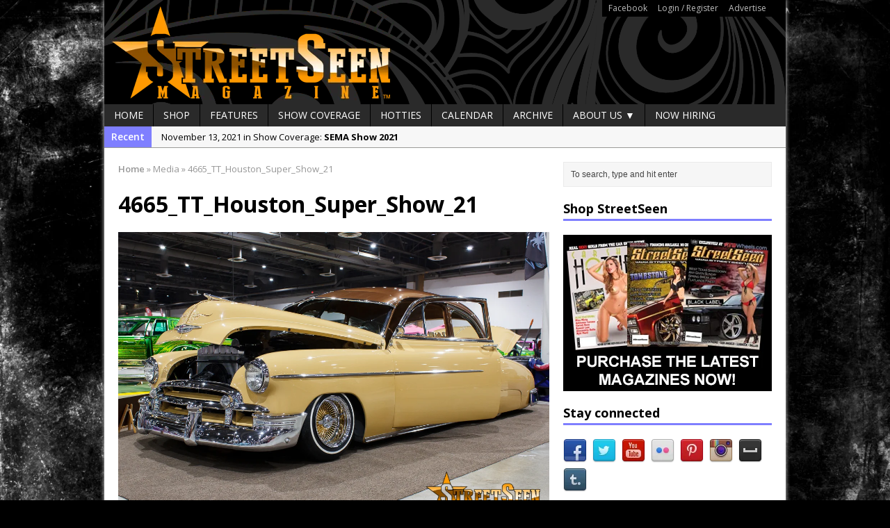

--- FILE ---
content_type: text/html; charset=UTF-8
request_url: https://streetseen.com/houston-super-show-2021/4665_tt_houston_super_show_21/
body_size: 13860
content:
<!DOCTYPE html>
<html class="no-js mh-one-sb fullbg" lang="en-US">
<head>
<meta charset="UTF-8">

<meta name='robots' content='index, follow, max-image-preview:large, max-snippet:-1, max-video-preview:-1' />
<link rel="shortcut icon" href="https://streetseen.com/wp-content/uploads/2015/05/Favicon.jpg">
<!--[if lt IE 9]>
<script src="https://streetseen.com/wp-content/themes/mh_magazine/js/css3-mediaqueries.js"></script>
<![endif]-->
<meta name="viewport" content="width=device-width, initial-scale=1.0">
<link rel="pingback" href="https://streetseen.com/xmlrpc.php"/>

	<!-- This site is optimized with the Yoast SEO plugin v26.6 - https://yoast.com/wordpress/plugins/seo/ -->
	<title>4665_TT_Houston_Super_Show_21 - StreetSeen Magazine</title>
	<link rel="canonical" href="https://streetseen.com/houston-super-show-2021/4665_tt_houston_super_show_21/" />
	<meta property="og:locale" content="en_US" />
	<meta property="og:type" content="article" />
	<meta property="og:title" content="4665_TT_Houston_Super_Show_21 - StreetSeen Magazine" />
	<meta property="og:url" content="https://streetseen.com/houston-super-show-2021/4665_tt_houston_super_show_21/" />
	<meta property="og:site_name" content="StreetSeen Magazine" />
	<meta property="og:image" content="https://streetseen.com/houston-super-show-2021/4665_tt_houston_super_show_21" />
	<meta property="og:image:width" content="1200" />
	<meta property="og:image:height" content="800" />
	<meta property="og:image:type" content="image/jpeg" />
	<meta name="twitter:card" content="summary_large_image" />
	<meta name="twitter:site" content="@streetseen" />
	<script type="application/ld+json" class="yoast-schema-graph">{"@context":"https://schema.org","@graph":[{"@type":"WebPage","@id":"https://streetseen.com/houston-super-show-2021/4665_tt_houston_super_show_21/","url":"https://streetseen.com/houston-super-show-2021/4665_tt_houston_super_show_21/","name":"4665_TT_Houston_Super_Show_21 - StreetSeen Magazine","isPartOf":{"@id":"https://streetseen.com/#website"},"primaryImageOfPage":{"@id":"https://streetseen.com/houston-super-show-2021/4665_tt_houston_super_show_21/#primaryimage"},"image":{"@id":"https://streetseen.com/houston-super-show-2021/4665_tt_houston_super_show_21/#primaryimage"},"thumbnailUrl":"https://streetseen.com/wp-content/uploads/2021/11/4665_TT_Houston_Super_Show_21.jpg","datePublished":"2021-11-22T04:57:16+00:00","breadcrumb":{"@id":"https://streetseen.com/houston-super-show-2021/4665_tt_houston_super_show_21/#breadcrumb"},"inLanguage":"en-US","potentialAction":[{"@type":"ReadAction","target":["https://streetseen.com/houston-super-show-2021/4665_tt_houston_super_show_21/"]}]},{"@type":"ImageObject","inLanguage":"en-US","@id":"https://streetseen.com/houston-super-show-2021/4665_tt_houston_super_show_21/#primaryimage","url":"https://streetseen.com/wp-content/uploads/2021/11/4665_TT_Houston_Super_Show_21.jpg","contentUrl":"https://streetseen.com/wp-content/uploads/2021/11/4665_TT_Houston_Super_Show_21.jpg","width":1200,"height":800},{"@type":"BreadcrumbList","@id":"https://streetseen.com/houston-super-show-2021/4665_tt_houston_super_show_21/#breadcrumb","itemListElement":[{"@type":"ListItem","position":1,"name":"Home","item":"https://streetseen.com/"},{"@type":"ListItem","position":2,"name":"Houston Super Show 2021","item":"https://streetseen.com/houston-super-show-2021/"},{"@type":"ListItem","position":3,"name":"4665_TT_Houston_Super_Show_21"}]},{"@type":"WebSite","@id":"https://streetseen.com/#website","url":"https://streetseen.com/","name":"StreetSeen Magazine","description":"is Car Show Culture","potentialAction":[{"@type":"SearchAction","target":{"@type":"EntryPoint","urlTemplate":"https://streetseen.com/?s={search_term_string}"},"query-input":{"@type":"PropertyValueSpecification","valueRequired":true,"valueName":"search_term_string"}}],"inLanguage":"en-US"}]}</script>
	<!-- / Yoast SEO plugin. -->


<link rel='dns-prefetch' href='//static.addtoany.com' />
<link rel='dns-prefetch' href='//fonts.googleapis.com' />
<link rel='dns-prefetch' href='//www.googletagmanager.com' />
<link rel='dns-prefetch' href='//pagead2.googlesyndication.com' />
<link rel="alternate" type="text/calendar" title="StreetSeen Magazine &raquo; iCal Feed" href="https://streetseen.com/events/?ical=1" />
<link rel="alternate" title="oEmbed (JSON)" type="application/json+oembed" href="https://streetseen.com/wp-json/oembed/1.0/embed?url=https%3A%2F%2Fstreetseen.com%2Fhouston-super-show-2021%2F4665_tt_houston_super_show_21%2F" />
<link rel="alternate" title="oEmbed (XML)" type="text/xml+oembed" href="https://streetseen.com/wp-json/oembed/1.0/embed?url=https%3A%2F%2Fstreetseen.com%2Fhouston-super-show-2021%2F4665_tt_houston_super_show_21%2F&#038;format=xml" />
<!-- streetseen.com is managing ads with Advanced Ads 2.0.16 – https://wpadvancedads.com/ --><script id="stree-ready">
			window.advanced_ads_ready=function(e,a){a=a||"complete";var d=function(e){return"interactive"===a?"loading"!==e:"complete"===e};d(document.readyState)?e():document.addEventListener("readystatechange",(function(a){d(a.target.readyState)&&e()}),{once:"interactive"===a})},window.advanced_ads_ready_queue=window.advanced_ads_ready_queue||[];		</script>
		<style id='wp-img-auto-sizes-contain-inline-css' type='text/css'>
img:is([sizes=auto i],[sizes^="auto," i]){contain-intrinsic-size:3000px 1500px}
/*# sourceURL=wp-img-auto-sizes-contain-inline-css */
</style>
<style id='wp-emoji-styles-inline-css' type='text/css'>

	img.wp-smiley, img.emoji {
		display: inline !important;
		border: none !important;
		box-shadow: none !important;
		height: 1em !important;
		width: 1em !important;
		margin: 0 0.07em !important;
		vertical-align: -0.1em !important;
		background: none !important;
		padding: 0 !important;
	}
/*# sourceURL=wp-emoji-styles-inline-css */
</style>
<link rel='stylesheet' id='wp-block-library-css' href='https://streetseen.com/wp-includes/css/dist/block-library/style.min.css?ver=6.9' type='text/css' media='all' />
<style id='wp-block-library-inline-css' type='text/css'>
/*wp_block_styles_on_demand_placeholder:69778cef458d6*/
/*# sourceURL=wp-block-library-inline-css */
</style>
<style id='classic-theme-styles-inline-css' type='text/css'>
/*! This file is auto-generated */
.wp-block-button__link{color:#fff;background-color:#32373c;border-radius:9999px;box-shadow:none;text-decoration:none;padding:calc(.667em + 2px) calc(1.333em + 2px);font-size:1.125em}.wp-block-file__button{background:#32373c;color:#fff;text-decoration:none}
/*# sourceURL=/wp-includes/css/classic-themes.min.css */
</style>
<link rel='stylesheet' id='titan-adminbar-styles-css' href='https://streetseen.com/wp-content/plugins/anti-spam/assets/css/admin-bar.css?ver=7.4.0' type='text/css' media='all' />
<link rel='stylesheet' id='contact-form-7-css' href='https://streetseen.com/wp-content/plugins/contact-form-7/includes/css/styles.css?ver=6.1.4' type='text/css' media='all' />
<link rel='stylesheet' id='ssb-front-css-css' href='https://streetseen.com/wp-content/plugins/simple-social-buttons/assets/css/front.css?ver=6.2.0' type='text/css' media='all' />
<link rel='stylesheet' id='ppress-frontend-css' href='https://streetseen.com/wp-content/plugins/wp-user-avatar/assets/css/frontend.min.css?ver=4.16.8' type='text/css' media='all' />
<link rel='stylesheet' id='ppress-flatpickr-css' href='https://streetseen.com/wp-content/plugins/wp-user-avatar/assets/flatpickr/flatpickr.min.css?ver=4.16.8' type='text/css' media='all' />
<link rel='stylesheet' id='ppress-select2-css' href='https://streetseen.com/wp-content/plugins/wp-user-avatar/assets/select2/select2.min.css?ver=6.9' type='text/css' media='all' />
<link rel='stylesheet' id='mh-style-css' href='https://streetseen.com/wp-content/themes/mh_magazine/style.css?ver=2.4.1' type='text/css' media='all' />
<link rel='stylesheet' id='mh-google-fonts-css' href='//fonts.googleapis.com/css?family=Open+Sans:300,400,400italic,600,700' type='text/css' media='all' />
<link rel='stylesheet' id='addtoany-css' href='https://streetseen.com/wp-content/plugins/add-to-any/addtoany.min.css?ver=1.16' type='text/css' media='all' />
<script type="text/javascript" id="addtoany-core-js-before">
/* <![CDATA[ */
window.a2a_config=window.a2a_config||{};a2a_config.callbacks=[];a2a_config.overlays=[];a2a_config.templates={};

//# sourceURL=addtoany-core-js-before
/* ]]> */
</script>
<script type="text/javascript" defer src="https://static.addtoany.com/menu/page.js" id="addtoany-core-js"></script>
<script type="text/javascript" src="https://streetseen.com/wp-includes/js/jquery/jquery.min.js?ver=3.7.1" id="jquery-core-js"></script>
<script type="text/javascript" src="https://streetseen.com/wp-includes/js/jquery/jquery-migrate.min.js?ver=3.4.1" id="jquery-migrate-js"></script>
<script type="text/javascript" defer src="https://streetseen.com/wp-content/plugins/add-to-any/addtoany.min.js?ver=1.1" id="addtoany-jquery-js"></script>
<script type="text/javascript" src="https://streetseen.com/wp-content/plugins/wp-user-avatar/assets/flatpickr/flatpickr.min.js?ver=4.16.8" id="ppress-flatpickr-js"></script>
<script type="text/javascript" src="https://streetseen.com/wp-content/plugins/wp-user-avatar/assets/select2/select2.min.js?ver=4.16.8" id="ppress-select2-js"></script>
<script type="text/javascript" src="https://streetseen.com/wp-content/themes/mh_magazine/js/scripts.js?ver=6.9" id="scripts-js"></script>
<link rel="https://api.w.org/" href="https://streetseen.com/wp-json/" /><link rel="alternate" title="JSON" type="application/json" href="https://streetseen.com/wp-json/wp/v2/media/7974" /><link rel="EditURI" type="application/rsd+xml" title="RSD" href="https://streetseen.com/xmlrpc.php?rsd" />
<meta name="generator" content="WordPress 6.9" />
<link rel='shortlink' href='https://streetseen.com/?p=7974' />
<meta name="generator" content="Site Kit by Google 1.168.0" />            <script type="text/javascript"><!--
                                function powerpress_pinw(pinw_url){window.open(pinw_url, 'PowerPressPlayer','toolbar=0,status=0,resizable=1,width=460,height=320');	return false;}
                //-->

                // tabnab protection
                window.addEventListener('load', function () {
                    // make all links have rel="noopener noreferrer"
                    document.querySelectorAll('a[target="_blank"]').forEach(link => {
                        link.setAttribute('rel', 'noopener noreferrer');
                    });
                });
            </script>
             <style media="screen">

		.simplesocialbuttons.simplesocialbuttons_inline .ssb-fb-like, .simplesocialbuttons.simplesocialbuttons_inline amp-facebook-like {
	  margin: ;
	}
		 /*inline margin*/
	
	
	
	
	
		.simplesocialbuttons.simplesocialbuttons_inline.simplesocial-round-icon button{
	  margin: ;
	}

	
			 /*margin-digbar*/

	
	
	
	
	
	
	
</style>

<!-- Open Graph Meta Tags generated by Simple Social Buttons 6.2.0 -->
<meta property="og:title" content="4665_TT_Houston_Super_Show_21 - StreetSeen Magazine" />
<meta property="og:type" content="website" />
<meta property="og:url" content="https://streetseen.com/houston-super-show-2021/4665_tt_houston_super_show_21/" />
<meta property="og:site_name" content="StreetSeen Magazine" />
<meta name="twitter:card" content="summary_large_image" />
<meta name="twitter:title" content="4665_TT_Houston_Super_Show_21 - StreetSeen Magazine" />
<meta name="tec-api-version" content="v1"><meta name="tec-api-origin" content="https://streetseen.com"><link rel="alternate" href="https://streetseen.com/wp-json/tribe/events/v1/" />    <style type="text/css">
    	    		.header-wrap { background: #000000 }
    	    	    	    	    		.ticker-title, .header-nav .menu-item:hover, .main-nav li:hover, .footer-nav, .footer-nav ul li:hover > ul, .slicknav_menu, .slicknav_btn, .slicknav_nav .slicknav_item:hover,
    		.slicknav_nav a:hover, .slider-layout2 .flex-control-paging li a.flex-active, .sl-caption, .subheading, .pt-layout1 .page-title, .wt-layout2 .widget-title, .wt-layout2 .footer-widget-title,
    		.carousel-layout1 .caption, .page-numbers:hover, .current, .pagelink, a:hover .pagelink, input[type=submit], #cancel-comment-reply-link, .post-tags li:hover, .tagcloud a:hover, .sb-widget .tagcloud a:hover, .footer-widget .tagcloud a:hover, #infinite-handle span { background: #7f7fff; }
    		.slide-caption, .mh-mobile .slide-caption, [id*='carousel-'], .wt-layout1 .widget-title, .wt-layout1 .footer-widget-title, .wt-layout3 .widget-title, .wt-layout3 .footer-widget-title,
    		.ab-layout1 .author-box, .cat-desc, textarea:hover, input[type=text]:hover, input[type=email]:hover, input[type=tel]:hover, input[type=url]:hover, blockquote { border-color: #7f7fff; }
    		.dropcap, .carousel-layout2 .caption { color: #7f7fff; }
    	    	    	    	    	    	    		a, .entry a, .related-title, .carousel-layout2 .carousel-item-title, a .pagelink, .page-numbers { color: #8224e3; }
    	    	    		a:hover, .meta a:hover, .breadcrumb a:hover, .related-title:hover, #ticker a:hover .meta, .slide-title:hover, .sl-title:hover, .carousel-layout2 .carousel-item-title:hover { color: #eeee22; }
    	    	.logo-wrap { text-align: center; }
.logo-wrap { position: relative; overflow: hidden; padding: 0px; padding: 0px; }
.mh-container { margin: 0 auto; }
.header-nav { background: #000; border-color: #000; }
.header-nav li a { color: #bbb; }
table, td, th { border: none; }
.iframe-container{
  position: relative;
  width: 100%;
  padding-bottom: 56.25%; 
  height: 0;
}
.iframe-container iframe{
  position: absolute;
  top:0;
  left: 0;
  width: 100%;
  height: 100%;
}	</style>
    
<!-- Google AdSense meta tags added by Site Kit -->
<meta name="google-adsense-platform-account" content="ca-host-pub-2644536267352236">
<meta name="google-adsense-platform-domain" content="sitekit.withgoogle.com">
<!-- End Google AdSense meta tags added by Site Kit -->

<!-- BEGIN Clicky Analytics v2.2.4 Tracking - https://wordpress.org/plugins/clicky-analytics/ -->
<script type="text/javascript">
  var clicky_custom = clicky_custom || {};
  clicky_custom.html_media_track = 1;
</script>
<script type="text/javascript">
  var clicky_custom = clicky_custom || {};
  clicky_custom.outbound_pattern = ['/go/','/out/'];
</script>

<script async src="//static.getclicky.com/101221201.js"></script>
<script src='//static.getclicky.com/inc/javascript/video/youtube.js'></script>
<!-- END Clicky Analytics v2.2.4 Tracking -->

<style type="text/css" id="custom-background-css">
body.custom-background { background-color: #000000; background-image: url("https://streetseen.com/wp-content/uploads/2015/06/6438817899_eb19661929_o.jpg"); background-position: left top; background-size: auto; background-repeat: repeat; background-attachment: fixed; }
</style>
	
<!-- Google AdSense snippet added by Site Kit -->
<script type="text/javascript" async="async" src="https://pagead2.googlesyndication.com/pagead/js/adsbygoogle.js?client=ca-pub-9028833439549351&amp;host=ca-host-pub-2644536267352236" crossorigin="anonymous"></script>

<!-- End Google AdSense snippet added by Site Kit -->
</head>
<body class="attachment wp-singular attachment-template-default single single-attachment postid-7974 attachmentid-7974 attachment-jpeg custom-background wp-theme-mh_magazine tribe-no-js page-template-mh-magazine wt-layout1 pt-layout1 ab-layout1 rp-layout2 loop-layout1 aa-prefix-stree-">
<div class="mh-container">
<header class="header-wrap">
			<nav class="header-nav clearfix">
			<div class="menu-header-container"><ul id="menu-header" class="menu"><li id="menu-item-962" class="menu-item menu-item-type-custom menu-item-object-custom menu-item-962"><a href="http://www.facebook.com/streetseen">Facebook</a></li>
<li id="menu-item-961" class="menu-item menu-item-type-custom menu-item-object-custom menu-item-has-children menu-item-961"><a href="https://streetseen.com/wp-login.php">Login / Register</a></li>
<li id="menu-item-1290" class="menu-item menu-item-type-custom menu-item-object-custom menu-item-1290"><a href="https://streetseen.com/advertise/">Advertise</a></li>
</ul></div>		</nav>
		<a href="https://streetseen.com/" title="StreetSeen Magazine" rel="home">
<div class="logo-wrap" role="banner">
<img src="https://streetseen.com/wp-content/uploads/2015/06/Header.png" height="150" width="980" alt="StreetSeen Magazine" />
</div>
</a>
	<nav class="main-nav clearfix">
		<div class="menu-navigation-container"><ul id="menu-navigation" class="menu"><li id="menu-item-963" class="menu-item menu-item-type-post_type menu-item-object-page menu-item-home menu-item-963"><a href="https://streetseen.com/">Home</a></li>
<li id="menu-item-967" class="menu-item menu-item-type-post_type menu-item-object-page menu-item-967"><a href="https://streetseen.com/?page_id=154">Shop</a></li>
<li id="menu-item-968" class="menu-item menu-item-type-taxonomy menu-item-object-category menu-item-968"><a href="https://streetseen.com/category/features/">Features</a></li>
<li id="menu-item-970" class="menu-item menu-item-type-taxonomy menu-item-object-category menu-item-970"><a href="https://streetseen.com/category/show-coverage/">Show Coverage</a></li>
<li id="menu-item-3190" class="menu-item menu-item-type-taxonomy menu-item-object-category menu-item-3190"><a href="https://streetseen.com/category/car-show-hotties/">Hotties</a></li>
<li id="menu-item-1109" class="menu-item menu-item-type-custom menu-item-object-custom menu-item-1109"><a href="https://streetseen.com/events/">Calendar</a></li>
<li id="menu-item-1018" class="menu-item menu-item-type-post_type menu-item-object-page current_page_parent menu-item-1018"><a href="https://streetseen.com/archive/">Archive</a></li>
<li id="menu-item-964" class="menu-item menu-item-type-post_type menu-item-object-page menu-item-has-children menu-item-964"><a href="https://streetseen.com/about-us/">About Us ▼</a>
<ul class="sub-menu">
	<li id="menu-item-965" class="menu-item menu-item-type-post_type menu-item-object-page menu-item-965"><a href="https://streetseen.com/location/">Location</a></li>
	<li id="menu-item-5318" class="menu-item menu-item-type-post_type menu-item-object-page menu-item-5318"><a href="https://streetseen.com/about-us/streetstaff/">StreetStaff</a></li>
	<li id="menu-item-966" class="menu-item menu-item-type-post_type menu-item-object-page menu-item-966"><a href="https://streetseen.com/contact/">Contact Us</a></li>
	<li id="menu-item-1256" class="menu-item menu-item-type-custom menu-item-object-custom menu-item-1256"><a href="https://streetseen.com/advertise/">Advertise</a></li>
</ul>
</li>
<li id="menu-item-1504" class="menu-item menu-item-type-taxonomy menu-item-object-category menu-item-1504"><a href="https://streetseen.com/category/jobs/">Now Hiring</a></li>
</ul></div>	</nav>
	</header>
			<div class="news-ticker clearfix">
									<div class="ticker-title">
						Recent					</div>
								<div class="ticker-content">
					<ul id="ticker">						<li class="ticker-item">
							<a href="https://streetseen.com/sema-show-2021/" title="SEMA Show 2021">
								<span class="meta ticker-item-meta">
																		November 13, 2021 in Show Coverage: 								</span>
								<span class="meta ticker-item-title">
									SEMA Show 2021								</span>
							</a>
						</li>
												<li class="ticker-item">
							<a href="https://streetseen.com/houston-super-show-2021/" title="Houston Super Show 2021">
								<span class="meta ticker-item-meta">
																		October 30, 2021 in Show Coverage: 								</span>
								<span class="meta ticker-item-title">
									Houston Super Show 2021								</span>
							</a>
						</li>
												<li class="ticker-item">
							<a href="https://streetseen.com/independent-car-show-chicago-2021/" title="Independent Car Show Chicago 2021">
								<span class="meta ticker-item-meta">
																		August 14, 2021 in Show Coverage: 								</span>
								<span class="meta ticker-item-title">
									Independent Car Show Chicago 2021								</span>
							</a>
						</li>
												<li class="ticker-item">
							<a href="https://streetseen.com/still-rollin-2021/" title="Still Rollin&#8217; 2021">
								<span class="meta ticker-item-meta">
																		April 30, 2021 in Show Coverage: 								</span>
								<span class="meta ticker-item-title">
									Still Rollin&#8217; 2021								</span>
							</a>
						</li>
												<li class="ticker-item">
							<a href="https://streetseen.com/tlm-easter-egg-hunt-grill-chill/" title="TLM Easter Egg Hunt Grill &#038; Chill">
								<span class="meta ticker-item-meta">
																		April 10, 2021 in Show Coverage: 								</span>
								<span class="meta ticker-item-title">
									TLM Easter Egg Hunt Grill &#038; Chill								</span>
							</a>
						</li>
												<li class="ticker-item">
							<a href="https://streetseen.com/la-toxica-2012-cadillac-cts-coupe/" title="La Toxica &#8211; 2012 Cadillac CTS Coupe">
								<span class="meta ticker-item-meta">
																		December 5, 2020 in Features: 								</span>
								<span class="meta ticker-item-title">
									La Toxica &#8211; 2012 Cadillac CTS Coupe								</span>
							</a>
						</li>
												<li class="ticker-item">
							<a href="https://streetseen.com/pura-canela-1964-chevy-impala/" title="Pura Canela &#8211; 1964 Chevy Impala">
								<span class="meta ticker-item-meta">
																		November 7, 2020 in Features: 								</span>
								<span class="meta ticker-item-title">
									Pura Canela &#8211; 1964 Chevy Impala								</span>
							</a>
						</li>
												<li class="ticker-item">
							<a href="https://streetseen.com/lmp-car-show-2020/" title="LMP Car Show 2020">
								<span class="meta ticker-item-meta">
																		October 17, 2020 in Show Coverage: 								</span>
								<span class="meta ticker-item-title">
									LMP Car Show 2020								</span>
							</a>
						</li>
												<li class="ticker-item">
							<a href="https://streetseen.com/victors-1959-impala-pedal-car/" title="Victor&#8217;s 1959 Impala Pedal Car">
								<span class="meta ticker-item-meta">
																		April 11, 2020 in Features: 								</span>
								<span class="meta ticker-item-title">
									Victor&#8217;s 1959 Impala Pedal Car								</span>
							</a>
						</li>
												<li class="ticker-item">
							<a href="https://streetseen.com/streetseen-magazine-vol-37-now-available-for-pre-order/" title="StreetSeen Magazine Vol. 37 now available for pre-order">
								<span class="meta ticker-item-meta">
																		April 2, 2020 in Articles: 								</span>
								<span class="meta ticker-item-title">
									StreetSeen Magazine Vol. 37 now available for pre-order								</span>
							</a>
						</li>
											</ul>
				</div>
			</div> <div class="mh-wrapper clearfix">
	<div class="mh-main">
		<div class="mh-content left"><nav class="breadcrumb"><span itemscope itemtype="http://data-vocabulary.org/Breadcrumb"><a href="https://streetseen.com" itemprop="url"><span itemprop="title">Home</span></a></span> <span class="bc-delimiter">&raquo;</span> Media <span class="bc-delimiter">&raquo;</span> 4665_TT_Houston_Super_Show_21</nav>
	<article class="post-7974 attachment type-attachment status-inherit hentry">
		<header class="post-header">
			<h1 class="post-title">
				4665_TT_Houston_Super_Show_21			</h1>
		</header>
				<div class="entry clearfix">
											<a href="https://streetseen.com/wp-content/uploads/2021/11/4665_TT_Houston_Super_Show_21.jpg" title="4665_TT_Houston_Super_Show_21" rel="attachment" target="_blank">
					<img src="https://streetseen.com/wp-content/uploads/2021/11/4665_TT_Houston_Super_Show_21.jpg" width="1200" height="800" class="attachment-medium" alt="4665_TT_Houston_Super_Show_21" />
				</a>
													</div>
        	</article>
<nav class="section-title clearfix" role="navigation">
<div class="post-nav left">
<a href='https://streetseen.com/houston-super-show-2021/4668_tt_houston_super_show_21/'>&larr; Previous image</a></div>
<div class="post-nav right">
<a href='https://streetseen.com/houston-super-show-2021/4662_tt_houston_super_show_21/'>Next image &rarr;</a></div>
</nav>
	<div id="respond" class="comment-respond">
		<h3 id="reply-title" class="comment-reply-title">Leave a comment <small><a rel="nofollow" id="cancel-comment-reply-link" href="/houston-super-show-2021/4665_tt_houston_super_show_21/#respond" style="display:none;">Cancel reply</a></small></h3><p class="must-log-in">You must be <a href="https://streetseen.com/log-in/?redirect_to=https%3A%2F%2Fstreetseen.com%2Fhouston-super-show-2021%2F4665_tt_houston_super_show_21%2F">logged in</a> to post a comment.</p>	</div><!-- #respond -->
			</div>
			<aside class="mh-sidebar sb-right">
		<div class="sb-widget"><form role="search" method="get" id="searchform" action="https://streetseen.com/">
    <fieldset>
		<input type="text" value="To search, type and hit enter" onfocus="if (this.value == 'To search, type and hit enter') this.value = ''" name="s" id="s" />
		<input type="submit" id="searchsubmit" value="" />
    </fieldset>
</form></div><div class="sb-widget"><h4 class="widget-title">Shop StreetSeen</h4>			<div class="textwidget"><p><a href="https://streetseen.com/shopstreetseen"><img alt="" src="https://streetseen.com/wp-content/uploads/2015/06/StreetSeen-300x225-Ad.jpg" style="width: 300px; height: 225px;" /></a></p></div>
		</div><div class="sb-widget"><h4 class="widget-title">Stay connected</h4>	    <ul class="mh-social-widget clearfix"><li><a href="http://www.facebook.com/StreetSeen" target="_blank"><img src="https://streetseen.com/wp-content/themes/mh_magazine/images/social/facebook.png" width="34" height="34" alt="Follow on Facebook"></a></li>
<li><a href="http://twitter.com/StreetSeen" target="_blank"><img src="https://streetseen.com/wp-content/themes/mh_magazine/images/social/twitter.png" width="34" height="34" alt="Follow on Twitter"></a></li>
<li><a href="http://www.youtube.com/user/StreetSeenMagazine" target="_blank"><img src="https://streetseen.com/wp-content/themes/mh_magazine/images/social/youtube.png" width="34" height="34" alt="Follow on YouTube"></a></li>
<li><a href="http://www.flickr.com/photos/streetseen/" target="_blank"><img src="https://streetseen.com/wp-content/themes/mh_magazine/images/social/flickr.png" width="34" height="34" alt="Follow on Flickr"></a></li>
<li><a href="http://www.pinterest.com/streetseen/" target="_blank"><img src="https://streetseen.com/wp-content/themes/mh_magazine/images/social/pinterest.png" width="34" height="34" alt="Follow on Pinterest"></a></li>
<li><a href="http://instagram.com/streetseen" target="_blank"><img src="https://streetseen.com/wp-content/themes/mh_magazine/images/social/instagram.png" width="34" height="34" alt="Follow on Instagram"></a></li>
<li><a href="http://myspace.com/streetseen" target="_blank"><img src="https://streetseen.com/wp-content/themes/mh_magazine/images/social/myspace.png" width="34" height="34" alt="Follow on Myspace"></a></li>
<li><a href="http://streetseenmagazine.tumblr.com/" target="_blank"><img src="https://streetseen.com/wp-content/themes/mh_magazine/images/social/tumblr.png" width="34" height="34" alt="Follow on Tumblr"></a></li>
		</ul></div><div class="sb-widget"><h4 class="widget-title">Visit our sponsors</h4>			<div class="textwidget"><p><a href="https://www.facebook.com/homiespaint" target="_blank"><img alt="Homies Auto Paint - For all your custom paint needs" src="https://streetseen.com/wp-content/uploads/2015/06/homies-ad.gif" style="width: 300px; height: 225px;" /></a></p></div>
		</div><div class="sb-widget">			<div class="textwidget"><p><a href="http://www.freebirdpublishers.com/" target="_blank"><img alt="" src="https://streetseen.com/wp-content/uploads/2015/07/FBstreetseen30x225.jpg" style="width: 300px; height: 225px;" /></a></p></div>
		</div><div class="sb-widget">			<div class="textwidget"><body>
<p><span style="color:#FFFFFF;"><span style="font-size: 8px;">Have a loved one in prison? A loved one who is incarcerated? We sell many magazines and products that are prison and facility friendly for them to enjoy while doing time. Check out StreetSeen Magazine and Car Show Hotties Magazine. Order today!</span></span></p>
</body></div>
		</div><div class="sb-widget"><h4 class="widget-title">Pages</h4>
			<ul>
				<li class="page_item page-item-439"><a href="https://streetseen.com/">Home</a></li>
<li class="page_item page-item-7627"><a href="https://streetseen.com/log-in/">Log In</a></li>
<li class="page_item page-item-7632"><a href="https://streetseen.com/member-directory/">Member Directory</a></li>
<li class="page_item page-item-7630"><a href="https://streetseen.com/account/">My Account</a></li>
<li class="page_item page-item-7631"><a href="https://streetseen.com/my-profile/">My Profile</a></li>
<li class="page_item page-item-7629"><a href="https://streetseen.com/reset-password/">Reset Password</a></li>
<li class="page_item page-item-7628"><a href="https://streetseen.com/sign-up/">Sign Up</a></li>
<li class="page_item page-item-7 page_item_has_children"><a href="https://streetseen.com/about-us/">About Us</a>
<ul class='children'>
	<li class="page_item page-item-3686"><a href="https://streetseen.com/about-us/privacy/">Privacy</a></li>
	<li class="page_item page-item-5315"><a href="https://streetseen.com/about-us/streetstaff/">StreetStaff</a></li>
</ul>
</li>
<li class="page_item page-item-5"><a href="https://streetseen.com/location/">Location</a></li>
<li class="page_item page-item-4"><a href="https://streetseen.com/contact/">Contact Us</a></li>
			</ul>

			</div>	</aside>
	</div>
    </div>
<footer class="row clearfix">
			<div class="col-1-4 mq-footer">
			<div class="footer-widget footer-1"><h6 class="footer-widget-title">Instagram</h6>			<div class="textwidget">[instagram-feed]</div>
		</div>		</div>
				<div class="col-1-4 mq-footer">
			<div class="footer-widget footer-2"><h6 class="footer-widget-title">Meta</h6>
		<ul>
						<li><a rel="nofollow" href="https://streetseen.com/log-in/">Log in</a></li>
			<li><a href="https://streetseen.com/feed/">Entries feed</a></li>
			<li><a href="https://streetseen.com/comments/feed/">Comments feed</a></li>

			<li><a href="https://wordpress.org/">WordPress.org</a></li>
		</ul>

		</div>		</div>
				<div class="col-1-4 mq-footer">
			<div class="footer-widget footer-3"><h6 class="footer-widget-title">Archives</h6>		<label class="screen-reader-text" for="archives-dropdown-2">Archives</label>
		<select id="archives-dropdown-2" name="archive-dropdown">
			
			<option value="">Select Month</option>
				<option value='https://streetseen.com/2021/11/'> November 2021 &nbsp;(1)</option>
	<option value='https://streetseen.com/2021/10/'> October 2021 &nbsp;(1)</option>
	<option value='https://streetseen.com/2021/08/'> August 2021 &nbsp;(1)</option>
	<option value='https://streetseen.com/2021/04/'> April 2021 &nbsp;(2)</option>
	<option value='https://streetseen.com/2020/12/'> December 2020 &nbsp;(1)</option>
	<option value='https://streetseen.com/2020/11/'> November 2020 &nbsp;(1)</option>
	<option value='https://streetseen.com/2020/10/'> October 2020 &nbsp;(1)</option>
	<option value='https://streetseen.com/2020/04/'> April 2020 &nbsp;(2)</option>
	<option value='https://streetseen.com/2020/03/'> March 2020 &nbsp;(4)</option>
	<option value='https://streetseen.com/2020/02/'> February 2020 &nbsp;(7)</option>
	<option value='https://streetseen.com/2020/01/'> January 2020 &nbsp;(6)</option>
	<option value='https://streetseen.com/2019/12/'> December 2019 &nbsp;(6)</option>
	<option value='https://streetseen.com/2019/11/'> November 2019 &nbsp;(1)</option>
	<option value='https://streetseen.com/2019/07/'> July 2019 &nbsp;(1)</option>
	<option value='https://streetseen.com/2019/03/'> March 2019 &nbsp;(1)</option>
	<option value='https://streetseen.com/2018/09/'> September 2018 &nbsp;(1)</option>
	<option value='https://streetseen.com/2017/07/'> July 2017 &nbsp;(1)</option>
	<option value='https://streetseen.com/2017/05/'> May 2017 &nbsp;(2)</option>
	<option value='https://streetseen.com/2016/09/'> September 2016 &nbsp;(1)</option>
	<option value='https://streetseen.com/2016/08/'> August 2016 &nbsp;(1)</option>
	<option value='https://streetseen.com/2016/07/'> July 2016 &nbsp;(1)</option>
	<option value='https://streetseen.com/2016/02/'> February 2016 &nbsp;(1)</option>
	<option value='https://streetseen.com/2015/10/'> October 2015 &nbsp;(1)</option>
	<option value='https://streetseen.com/2015/09/'> September 2015 &nbsp;(5)</option>
	<option value='https://streetseen.com/2015/08/'> August 2015 &nbsp;(3)</option>
	<option value='https://streetseen.com/2015/07/'> July 2015 &nbsp;(11)</option>
	<option value='https://streetseen.com/2015/06/'> June 2015 &nbsp;(11)</option>
	<option value='https://streetseen.com/2015/05/'> May 2015 &nbsp;(2)</option>
	<option value='https://streetseen.com/2015/04/'> April 2015 &nbsp;(3)</option>
	<option value='https://streetseen.com/2015/03/'> March 2015 &nbsp;(3)</option>
	<option value='https://streetseen.com/2015/01/'> January 2015 &nbsp;(3)</option>
	<option value='https://streetseen.com/2014/12/'> December 2014 &nbsp;(1)</option>
	<option value='https://streetseen.com/2013/11/'> November 2013 &nbsp;(1)</option>
	<option value='https://streetseen.com/2013/09/'> September 2013 &nbsp;(1)</option>
	<option value='https://streetseen.com/2013/07/'> July 2013 &nbsp;(2)</option>
	<option value='https://streetseen.com/2013/06/'> June 2013 &nbsp;(3)</option>
	<option value='https://streetseen.com/2013/03/'> March 2013 &nbsp;(2)</option>
	<option value='https://streetseen.com/2013/01/'> January 2013 &nbsp;(1)</option>
	<option value='https://streetseen.com/2012/08/'> August 2012 &nbsp;(2)</option>
	<option value='https://streetseen.com/2012/07/'> July 2012 &nbsp;(2)</option>
	<option value='https://streetseen.com/2012/05/'> May 2012 &nbsp;(1)</option>
	<option value='https://streetseen.com/2012/02/'> February 2012 &nbsp;(1)</option>
	<option value='https://streetseen.com/2011/12/'> December 2011 &nbsp;(1)</option>
	<option value='https://streetseen.com/2011/11/'> November 2011 &nbsp;(1)</option>
	<option value='https://streetseen.com/2011/10/'> October 2011 &nbsp;(1)</option>
	<option value='https://streetseen.com/2011/09/'> September 2011 &nbsp;(1)</option>
	<option value='https://streetseen.com/2011/07/'> July 2011 &nbsp;(1)</option>
	<option value='https://streetseen.com/2011/01/'> January 2011 &nbsp;(1)</option>
	<option value='https://streetseen.com/2010/11/'> November 2010 &nbsp;(1)</option>
	<option value='https://streetseen.com/2010/07/'> July 2010 &nbsp;(1)</option>
	<option value='https://streetseen.com/2010/03/'> March 2010 &nbsp;(1)</option>
	<option value='https://streetseen.com/2010/02/'> February 2010 &nbsp;(1)</option>
	<option value='https://streetseen.com/2010/01/'> January 2010 &nbsp;(1)</option>
	<option value='https://streetseen.com/2009/11/'> November 2009 &nbsp;(1)</option>
	<option value='https://streetseen.com/2009/09/'> September 2009 &nbsp;(1)</option>
	<option value='https://streetseen.com/2009/07/'> July 2009 &nbsp;(1)</option>
	<option value='https://streetseen.com/2009/02/'> February 2009 &nbsp;(1)</option>
	<option value='https://streetseen.com/2009/01/'> January 2009 &nbsp;(2)</option>
	<option value='https://streetseen.com/2008/11/'> November 2008 &nbsp;(1)</option>
	<option value='https://streetseen.com/2008/09/'> September 2008 &nbsp;(1)</option>
	<option value='https://streetseen.com/2008/07/'> July 2008 &nbsp;(1)</option>
	<option value='https://streetseen.com/2008/05/'> May 2008 &nbsp;(2)</option>
	<option value='https://streetseen.com/2007/06/'> June 2007 &nbsp;(1)</option>

		</select>

			<script type="text/javascript">
/* <![CDATA[ */

( ( dropdownId ) => {
	const dropdown = document.getElementById( dropdownId );
	function onSelectChange() {
		setTimeout( () => {
			if ( 'escape' === dropdown.dataset.lastkey ) {
				return;
			}
			if ( dropdown.value ) {
				document.location.href = dropdown.value;
			}
		}, 250 );
	}
	function onKeyUp( event ) {
		if ( 'Escape' === event.key ) {
			dropdown.dataset.lastkey = 'escape';
		} else {
			delete dropdown.dataset.lastkey;
		}
	}
	function onClick() {
		delete dropdown.dataset.lastkey;
	}
	dropdown.addEventListener( 'keyup', onKeyUp );
	dropdown.addEventListener( 'click', onClick );
	dropdown.addEventListener( 'change', onSelectChange );
})( "archives-dropdown-2" );

//# sourceURL=WP_Widget_Archives%3A%3Awidget
/* ]]> */
</script>
</div>		</div>
				<div class="col-1-4 mq-footer">
			<div class="footer-widget footer-4"><h6 class="footer-widget-title">About Us</h6>			<div class="textwidget">Villa Entertainmnet Company, Inc.
14173 NW Freeway, Ste. 203
Houston, TX 77040
Phone: 713-465-9599</div>
		</div>		</div>
	</footer>
	<div class="footer-mobile-nav"></div>
	<nav class="footer-nav clearfix">
		<div class="menu-footer-navigation-container"><ul id="menu-footer-navigation" class="menu"><li id="menu-item-1291" class="menu-item menu-item-type-custom menu-item-object-custom menu-item-1291"><a href="https://streetseen.com/advertise/">Advertise</a></li>
<li id="menu-item-971" class="menu-item menu-item-type-post_type menu-item-object-page menu-item-home menu-item-971"><a href="https://streetseen.com/">Home</a></li>
<li id="menu-item-972" class="menu-item menu-item-type-custom menu-item-object-custom menu-item-972"><a href="https://streetseen.com/wp-login.php">Login / Register</a></li>
</ul></div>	</nav>
<div class="copyright-wrap">
	<p class="copyright">© 2019 Villa Entertainment Company, Inc.</p>
</div>
</div>
<script type="speculationrules">
{"prefetch":[{"source":"document","where":{"and":[{"href_matches":"/*"},{"not":{"href_matches":["/wp-*.php","/wp-admin/*","/wp-content/uploads/*","/wp-content/*","/wp-content/plugins/*","/wp-content/themes/mh_magazine/*","/*\\?(.+)"]}},{"not":{"selector_matches":"a[rel~=\"nofollow\"]"}},{"not":{"selector_matches":".no-prefetch, .no-prefetch a"}}]},"eagerness":"conservative"}]}
</script>
		<div id="fb-root"></div>
		<script>(function(d, s, id) {
			var js, fjs = d.getElementsByTagName(s)[0];
			if (d.getElementById(id)) return;
			js = d.createElement(s); js.id = id;
			js.src = 'https://connect.facebook.net/en_US/sdk.js#xfbml=1&version=v2.11&appId=1158761637505872';
			fjs.parentNode.insertBefore(js, fjs);
		}(document, 'script', 'facebook-jssdk'));</script>
				<script>
		( function ( body ) {
			'use strict';
			body.className = body.className.replace( /\btribe-no-js\b/, 'tribe-js' );
		} )( document.body );
		</script>
		<script> /* <![CDATA[ */var tribe_l10n_datatables = {"aria":{"sort_ascending":": activate to sort column ascending","sort_descending":": activate to sort column descending"},"length_menu":"Show _MENU_ entries","empty_table":"No data available in table","info":"Showing _START_ to _END_ of _TOTAL_ entries","info_empty":"Showing 0 to 0 of 0 entries","info_filtered":"(filtered from _MAX_ total entries)","zero_records":"No matching records found","search":"Search:","all_selected_text":"All items on this page were selected. ","select_all_link":"Select all pages","clear_selection":"Clear Selection.","pagination":{"all":"All","next":"Next","previous":"Previous"},"select":{"rows":{"0":"","_":": Selected %d rows","1":": Selected 1 row"}},"datepicker":{"dayNames":["Sunday","Monday","Tuesday","Wednesday","Thursday","Friday","Saturday"],"dayNamesShort":["Sun","Mon","Tue","Wed","Thu","Fri","Sat"],"dayNamesMin":["S","M","T","W","T","F","S"],"monthNames":["January","February","March","April","May","June","July","August","September","October","November","December"],"monthNamesShort":["January","February","March","April","May","June","July","August","September","October","November","December"],"monthNamesMin":["Jan","Feb","Mar","Apr","May","Jun","Jul","Aug","Sep","Oct","Nov","Dec"],"nextText":"Next","prevText":"Prev","currentText":"Today","closeText":"Done","today":"Today","clear":"Clear"}};/* ]]> */ </script><script type="text/javascript" src="https://streetseen.com/wp-content/plugins/the-events-calendar/common/build/js/user-agent.js?ver=da75d0bdea6dde3898df" id="tec-user-agent-js"></script>
<script type="text/javascript" src="https://streetseen.com/wp-content/plugins/simple-social-buttons/assets/js/frontend-blocks.js?ver=6.2.0" id="ssb-blocks-front-js-js"></script>
<script type="text/javascript" src="https://streetseen.com/wp-content/plugins/anti-spam/assets/js/anti-spam.js?ver=7.4.0" id="anti-spam-script-js"></script>
<script type="text/javascript" src="https://streetseen.com/wp-includes/js/dist/hooks.min.js?ver=dd5603f07f9220ed27f1" id="wp-hooks-js"></script>
<script type="text/javascript" src="https://streetseen.com/wp-includes/js/dist/i18n.min.js?ver=c26c3dc7bed366793375" id="wp-i18n-js"></script>
<script type="text/javascript" id="wp-i18n-js-after">
/* <![CDATA[ */
wp.i18n.setLocaleData( { 'text direction\u0004ltr': [ 'ltr' ] } );
//# sourceURL=wp-i18n-js-after
/* ]]> */
</script>
<script type="text/javascript" src="https://streetseen.com/wp-content/plugins/contact-form-7/includes/swv/js/index.js?ver=6.1.4" id="swv-js"></script>
<script type="text/javascript" id="contact-form-7-js-before">
/* <![CDATA[ */
var wpcf7 = {
    "api": {
        "root": "https:\/\/streetseen.com\/wp-json\/",
        "namespace": "contact-form-7\/v1"
    },
    "cached": 1
};
//# sourceURL=contact-form-7-js-before
/* ]]> */
</script>
<script type="text/javascript" src="https://streetseen.com/wp-content/plugins/contact-form-7/includes/js/index.js?ver=6.1.4" id="contact-form-7-js"></script>
<script type="text/javascript" id="ssb-front-js-js-extra">
/* <![CDATA[ */
var SSB = {"ajax_url":"https://streetseen.com/wp-admin/admin-ajax.php","fb_share_nonce":"f30d3ee1b2"};
//# sourceURL=ssb-front-js-js-extra
/* ]]> */
</script>
<script type="text/javascript" src="https://streetseen.com/wp-content/plugins/simple-social-buttons/assets/js/front.js?ver=6.2.0" id="ssb-front-js-js"></script>
<script type="text/javascript" id="ppress-frontend-script-js-extra">
/* <![CDATA[ */
var pp_ajax_form = {"ajaxurl":"https://streetseen.com/wp-admin/admin-ajax.php","confirm_delete":"Are you sure?","deleting_text":"Deleting...","deleting_error":"An error occurred. Please try again.","nonce":"bec0d20949","disable_ajax_form":"false","is_checkout":"0","is_checkout_tax_enabled":"0","is_checkout_autoscroll_enabled":"true"};
//# sourceURL=ppress-frontend-script-js-extra
/* ]]> */
</script>
<script type="text/javascript" src="https://streetseen.com/wp-content/plugins/wp-user-avatar/assets/js/frontend.min.js?ver=4.16.8" id="ppress-frontend-script-js"></script>
<script type="text/javascript" src="https://streetseen.com/wp-includes/js/comment-reply.min.js?ver=6.9" id="comment-reply-js" async="async" data-wp-strategy="async" fetchpriority="low"></script>
<script type="text/javascript" src="https://streetseen.com/wp-content/plugins/advanced-ads/admin/assets/js/advertisement.js?ver=2.0.16" id="advanced-ads-find-adblocker-js"></script>
<script id="wp-emoji-settings" type="application/json">
{"baseUrl":"https://s.w.org/images/core/emoji/17.0.2/72x72/","ext":".png","svgUrl":"https://s.w.org/images/core/emoji/17.0.2/svg/","svgExt":".svg","source":{"concatemoji":"https://streetseen.com/wp-includes/js/wp-emoji-release.min.js?ver=6.9"}}
</script>
<script type="module">
/* <![CDATA[ */
/*! This file is auto-generated */
const a=JSON.parse(document.getElementById("wp-emoji-settings").textContent),o=(window._wpemojiSettings=a,"wpEmojiSettingsSupports"),s=["flag","emoji"];function i(e){try{var t={supportTests:e,timestamp:(new Date).valueOf()};sessionStorage.setItem(o,JSON.stringify(t))}catch(e){}}function c(e,t,n){e.clearRect(0,0,e.canvas.width,e.canvas.height),e.fillText(t,0,0);t=new Uint32Array(e.getImageData(0,0,e.canvas.width,e.canvas.height).data);e.clearRect(0,0,e.canvas.width,e.canvas.height),e.fillText(n,0,0);const a=new Uint32Array(e.getImageData(0,0,e.canvas.width,e.canvas.height).data);return t.every((e,t)=>e===a[t])}function p(e,t){e.clearRect(0,0,e.canvas.width,e.canvas.height),e.fillText(t,0,0);var n=e.getImageData(16,16,1,1);for(let e=0;e<n.data.length;e++)if(0!==n.data[e])return!1;return!0}function u(e,t,n,a){switch(t){case"flag":return n(e,"\ud83c\udff3\ufe0f\u200d\u26a7\ufe0f","\ud83c\udff3\ufe0f\u200b\u26a7\ufe0f")?!1:!n(e,"\ud83c\udde8\ud83c\uddf6","\ud83c\udde8\u200b\ud83c\uddf6")&&!n(e,"\ud83c\udff4\udb40\udc67\udb40\udc62\udb40\udc65\udb40\udc6e\udb40\udc67\udb40\udc7f","\ud83c\udff4\u200b\udb40\udc67\u200b\udb40\udc62\u200b\udb40\udc65\u200b\udb40\udc6e\u200b\udb40\udc67\u200b\udb40\udc7f");case"emoji":return!a(e,"\ud83e\u1fac8")}return!1}function f(e,t,n,a){let r;const o=(r="undefined"!=typeof WorkerGlobalScope&&self instanceof WorkerGlobalScope?new OffscreenCanvas(300,150):document.createElement("canvas")).getContext("2d",{willReadFrequently:!0}),s=(o.textBaseline="top",o.font="600 32px Arial",{});return e.forEach(e=>{s[e]=t(o,e,n,a)}),s}function r(e){var t=document.createElement("script");t.src=e,t.defer=!0,document.head.appendChild(t)}a.supports={everything:!0,everythingExceptFlag:!0},new Promise(t=>{let n=function(){try{var e=JSON.parse(sessionStorage.getItem(o));if("object"==typeof e&&"number"==typeof e.timestamp&&(new Date).valueOf()<e.timestamp+604800&&"object"==typeof e.supportTests)return e.supportTests}catch(e){}return null}();if(!n){if("undefined"!=typeof Worker&&"undefined"!=typeof OffscreenCanvas&&"undefined"!=typeof URL&&URL.createObjectURL&&"undefined"!=typeof Blob)try{var e="postMessage("+f.toString()+"("+[JSON.stringify(s),u.toString(),c.toString(),p.toString()].join(",")+"));",a=new Blob([e],{type:"text/javascript"});const r=new Worker(URL.createObjectURL(a),{name:"wpTestEmojiSupports"});return void(r.onmessage=e=>{i(n=e.data),r.terminate(),t(n)})}catch(e){}i(n=f(s,u,c,p))}t(n)}).then(e=>{for(const n in e)a.supports[n]=e[n],a.supports.everything=a.supports.everything&&a.supports[n],"flag"!==n&&(a.supports.everythingExceptFlag=a.supports.everythingExceptFlag&&a.supports[n]);var t;a.supports.everythingExceptFlag=a.supports.everythingExceptFlag&&!a.supports.flag,a.supports.everything||((t=a.source||{}).concatemoji?r(t.concatemoji):t.wpemoji&&t.twemoji&&(r(t.twemoji),r(t.wpemoji)))});
//# sourceURL=https://streetseen.com/wp-includes/js/wp-emoji-loader.min.js
/* ]]> */
</script>
<script>!function(){window.advanced_ads_ready_queue=window.advanced_ads_ready_queue||[],advanced_ads_ready_queue.push=window.advanced_ads_ready;for(var d=0,a=advanced_ads_ready_queue.length;d<a;d++)advanced_ads_ready(advanced_ads_ready_queue[d])}();</script></body>
</html>

--- FILE ---
content_type: text/html; charset=utf-8
request_url: https://www.google.com/recaptcha/api2/aframe
body_size: 267
content:
<!DOCTYPE HTML><html><head><meta http-equiv="content-type" content="text/html; charset=UTF-8"></head><body><script nonce="SCCvf6ailudP8mzXT3BaLQ">/** Anti-fraud and anti-abuse applications only. See google.com/recaptcha */ try{var clients={'sodar':'https://pagead2.googlesyndication.com/pagead/sodar?'};window.addEventListener("message",function(a){try{if(a.source===window.parent){var b=JSON.parse(a.data);var c=clients[b['id']];if(c){var d=document.createElement('img');d.src=c+b['params']+'&rc='+(localStorage.getItem("rc::a")?sessionStorage.getItem("rc::b"):"");window.document.body.appendChild(d);sessionStorage.setItem("rc::e",parseInt(sessionStorage.getItem("rc::e")||0)+1);localStorage.setItem("rc::h",'1769442546765');}}}catch(b){}});window.parent.postMessage("_grecaptcha_ready", "*");}catch(b){}</script></body></html>